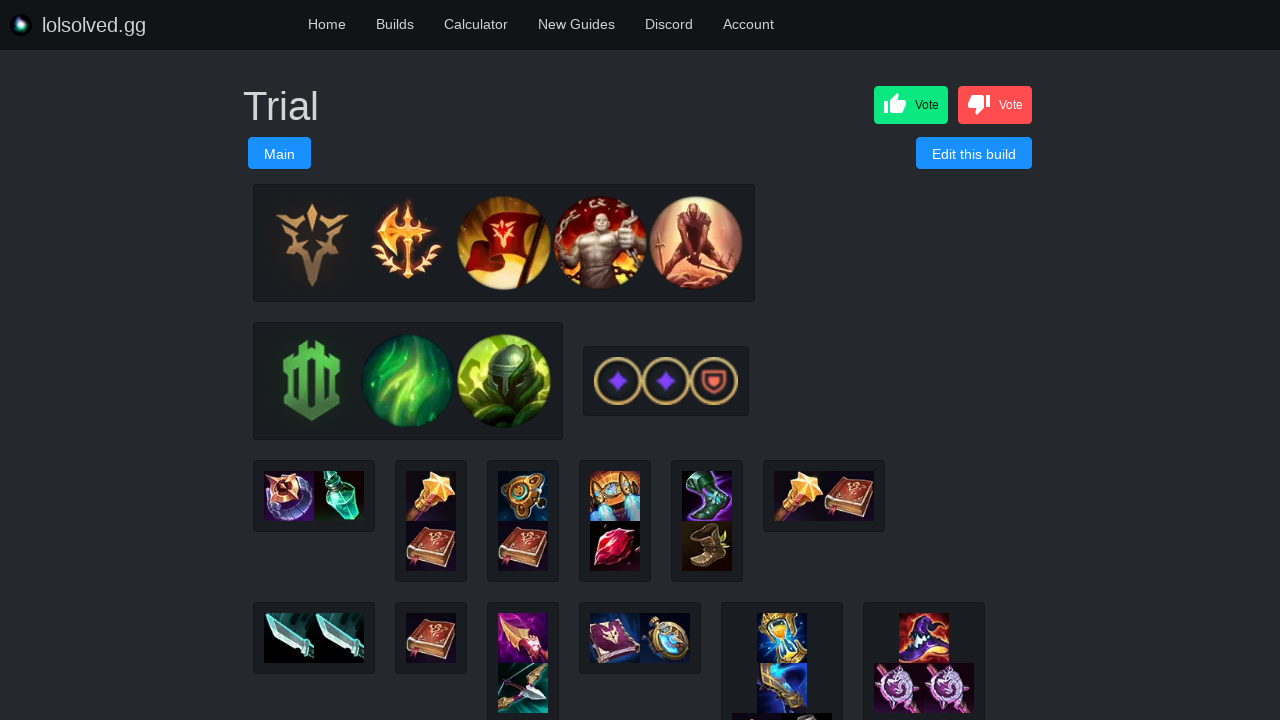

--- FILE ---
content_type: text/javascript; charset=utf-8
request_url: https://www.lolsolved.gg/launchWorker/Katarina.js
body_size: 901
content:
importScripts("/static/engine/v2/vfs/Katarina.js?=FID1719647260");
importScripts("/static/engine/v2/jsFunctions.js");
importScripts("/static/kotlin/kotlin/1.4.20/kotlin.js");
importScripts("/static/kotlin/axios.min.js");
importScripts("/static/kotlin/kds-root-kds-jsLegacy/2.0.0/kds-root-kds-jsLegacy.js");
importScripts("/static/kotlin/kotlinx-serialization-kotlinx-serialization-core-jsLegacy/1.0.1/kotlinx-serialization-kotlinx-serialization-core-jsLegacy.js");
importScripts("/static/kotlin/kotlinx-serialization-kotlinx-serialization-json-jsLegacy/1.0.1/kotlinx-serialization-kotlinx-serialization-json-jsLegacy.js");
importScripts("/static/engine/v2/GoalTradeOffsMP/kotlin/GoalTradeOffsMP.js?=FID1719647381");


var workerData = {};
console.log("Worker Start");


onmessage = function(e) {
  var workerResult = GoalTradeOffsMP.workerMessageHandler(workerData, e);
  postMessage(workerResult);
};

--- FILE ---
content_type: application/javascript; charset=utf-8
request_url: https://www.lolsolved.gg/static/js/axios.min.js
body_size: 5183
content:
/* axios v0.19.2 | (c) 2020 by Matt Zabriskie */
!function(e,t){"object"==typeof exports&&"object"==typeof module?module.exports=t():"function"==typeof define&&define.amd?define([],t):"object"==typeof exports?exports.axios=t():e.axios=t()}(this,function(){return function(e){function t(r){if(n[r])return n[r].exports;var o=n[r]={exports:{},id:r,loaded:!1};return e[r].call(o.exports,o,o.exports,t),o.loaded=!0,o.exports}var n={};return t.m=e,t.c=n,t.p="",t(0)}([function(e,t,n){e.exports=n(1)},function(e,t,n){"use strict";function r(e){var t=new s(e),n=i(s.prototype.request,t);return o.extend(n,s.prototype,t),o.extend(n,t),n}var o=n(2),i=n(3),s=n(4),a=n(22),u=n(10),c=r(u);c.Axios=s,c.create=function(e){return r(a(c.defaults,e))},c.Cancel=n(23),c.CancelToken=n(24),c.isCancel=n(9),c.all=function(e){return Promise.all(e)},c.spread=n(25),e.exports=c,e.exports.default=c},function(e,t,n){"use strict";function r(e){return"[object Array]"===j.call(e)}function o(e){return"undefined"==typeof e}function i(e){return null!==e&&!o(e)&&null!==e.constructor&&!o(e.constructor)&&"function"==typeof e.constructor.isBuffer&&e.constructor.isBuffer(e)}function s(e){return"[object ArrayBuffer]"===j.call(e)}function a(e){return"undefined"!=typeof FormData&&e instanceof FormData}function u(e){var t;return t="undefined"!=typeof ArrayBuffer&&ArrayBuffer.isView?ArrayBuffer.isView(e):e&&e.buffer&&e.buffer instanceof ArrayBuffer}function c(e){return"string"==typeof e}function f(e){return"number"==typeof e}function p(e){return null!==e&&"object"==typeof e}function d(e){return"[object Date]"===j.call(e)}function l(e){return"[object File]"===j.call(e)}function h(e){return"[object Blob]"===j.call(e)}function m(e){return"[object Function]"===j.call(e)}function y(e){return p(e)&&m(e.pipe)}function g(e){return"undefined"!=typeof URLSearchParams&&e instanceof URLSearchParams}function v(e){return e.replace(/^\s*/,"").replace(/\s*$/,"")}function x(){return("undefined"==typeof navigator||"ReactNative"!==navigator.product&&"NativeScript"!==navigator.product&&"NS"!==navigator.product)&&("undefined"!=typeof window&&"undefined"!=typeof document)}function w(e,t){if(null!==e&&"undefined"!=typeof e)if("object"!=typeof e&&(e=[e]),r(e))for(var n=0,o=e.length;n<o;n++)t.call(null,e[n],n,e);else for(var i in e)Object.prototype.hasOwnProperty.call(e,i)&&t.call(null,e[i],i,e)}function b(){function e(e,n){"object"==typeof t[n]&&"object"==typeof e?t[n]=b(t[n],e):t[n]=e}for(var t={},n=0,r=arguments.length;n<r;n++)w(arguments[n],e);return t}function E(){function e(e,n){"object"==typeof t[n]&&"object"==typeof e?t[n]=E(t[n],e):"object"==typeof e?t[n]=E({},e):t[n]=e}for(var t={},n=0,r=arguments.length;n<r;n++)w(arguments[n],e);return t}function S(e,t,n){return w(t,function(t,r){n&&"function"==typeof t?e[r]=C(t,n):e[r]=t}),e}var C=n(3),j=Object.prototype.toString;e.exports={isArray:r,isArrayBuffer:s,isBuffer:i,isFormData:a,isArrayBufferView:u,isString:c,isNumber:f,isObject:p,isUndefined:o,isDate:d,isFile:l,isBlob:h,isFunction:m,isStream:y,isURLSearchParams:g,isStandardBrowserEnv:x,forEach:w,merge:b,deepMerge:E,extend:S,trim:v}},function(e,t){"use strict";e.exports=function(e,t){return function(){for(var n=new Array(arguments.length),r=0;r<n.length;r++)n[r]=arguments[r];return e.apply(t,n)}}},function(e,t,n){"use strict";function r(e){this.defaults=e,this.interceptors={request:new s,response:new s}}var o=n(2),i=n(5),s=n(6),a=n(7),u=n(22);r.prototype.request=function(e){"string"==typeof e?(e=arguments[1]||{},e.url=arguments[0]):e=e||{},e=u(this.defaults,e),e.method?e.method=e.method.toLowerCase():this.defaults.method?e.method=this.defaults.method.toLowerCase():e.method="get";var t=[a,void 0],n=Promise.resolve(e);for(this.interceptors.request.forEach(function(e){t.unshift(e.fulfilled,e.rejected)}),this.interceptors.response.forEach(function(e){t.push(e.fulfilled,e.rejected)});t.length;)n=n.then(t.shift(),t.shift());return n},r.prototype.getUri=function(e){return e=u(this.defaults,e),i(e.url,e.params,e.paramsSerializer).replace(/^\?/,"")},o.forEach(["delete","get","head","options"],function(e){r.prototype[e]=function(t,n){return this.request(o.merge(n||{},{method:e,url:t}))}}),o.forEach(["post","put","patch"],function(e){r.prototype[e]=function(t,n,r){return this.request(o.merge(r||{},{method:e,url:t,data:n}))}}),e.exports=r},function(e,t,n){"use strict";function r(e){return encodeURIComponent(e).replace(/%40/gi,"@").replace(/%3A/gi,":").replace(/%24/g,"$").replace(/%2C/gi,",").replace(/%20/g,"+").replace(/%5B/gi,"[").replace(/%5D/gi,"]")}var o=n(2);e.exports=function(e,t,n){if(!t)return e;var i;if(n)i=n(t);else if(o.isURLSearchParams(t))i=t.toString();else{var s=[];o.forEach(t,function(e,t){null!==e&&"undefined"!=typeof e&&(o.isArray(e)?t+="[]":e=[e],o.forEach(e,function(e){o.isDate(e)?e=e.toISOString():o.isObject(e)&&(e=JSON.stringify(e)),s.push(r(t)+"="+r(e))}))}),i=s.join("&")}if(i){var a=e.indexOf("#");a!==-1&&(e=e.slice(0,a)),e+=(e.indexOf("?")===-1?"?":"&")+i}return e}},function(e,t,n){"use strict";function r(){this.handlers=[]}var o=n(2);r.prototype.use=function(e,t){return this.handlers.push({fulfilled:e,rejected:t}),this.handlers.length-1},r.prototype.eject=function(e){this.handlers[e]&&(this.handlers[e]=null)},r.prototype.forEach=function(e){o.forEach(this.handlers,function(t){null!==t&&e(t)})},e.exports=r},function(e,t,n){"use strict";function r(e){e.cancelToken&&e.cancelToken.throwIfRequested()}var o=n(2),i=n(8),s=n(9),a=n(10);e.exports=function(e){r(e),e.headers=e.headers||{},e.data=i(e.data,e.headers,e.transformRequest),e.headers=o.merge(e.headers.common||{},e.headers[e.method]||{},e.headers),o.forEach(["delete","get","head","post","put","patch","common"],function(t){delete e.headers[t]});var t=e.adapter||a.adapter;return t(e).then(function(t){return r(e),t.data=i(t.data,t.headers,e.transformResponse),t},function(t){return s(t)||(r(e),t&&t.response&&(t.response.data=i(t.response.data,t.response.headers,e.transformResponse))),Promise.reject(t)})}},function(e,t,n){"use strict";var r=n(2);e.exports=function(e,t,n){return r.forEach(n,function(n){e=n(e,t)}),e}},function(e,t){"use strict";e.exports=function(e){return!(!e||!e.__CANCEL__)}},function(e,t,n){"use strict";function r(e,t){!i.isUndefined(e)&&i.isUndefined(e["Content-Type"])&&(e["Content-Type"]=t)}function o(){var e;return"undefined"!=typeof XMLHttpRequest?e=n(12):"undefined"!=typeof process&&"[object process]"===Object.prototype.toString.call(process)&&(e=n(12)),e}var i=n(2),s=n(11),a={"Content-Type":"application/x-www-form-urlencoded"},u={adapter:o(),transformRequest:[function(e,t){return s(t,"Accept"),s(t,"Content-Type"),i.isFormData(e)||i.isArrayBuffer(e)||i.isBuffer(e)||i.isStream(e)||i.isFile(e)||i.isBlob(e)?e:i.isArrayBufferView(e)?e.buffer:i.isURLSearchParams(e)?(r(t,"application/x-www-form-urlencoded;charset=utf-8"),e.toString()):i.isObject(e)?(r(t,"application/json;charset=utf-8"),JSON.stringify(e)):e}],transformResponse:[function(e){if("string"==typeof e)try{e=JSON.parse(e)}catch(e){}return e}],timeout:0,xsrfCookieName:"XSRF-TOKEN",xsrfHeaderName:"X-XSRF-TOKEN",maxContentLength:-1,validateStatus:function(e){return e>=200&&e<300}};u.headers={common:{Accept:"application/json, text/plain, */*"}},i.forEach(["delete","get","head"],function(e){u.headers[e]={}}),i.forEach(["post","put","patch"],function(e){u.headers[e]=i.merge(a)}),e.exports=u},function(e,t,n){"use strict";var r=n(2);e.exports=function(e,t){r.forEach(e,function(n,r){r!==t&&r.toUpperCase()===t.toUpperCase()&&(e[t]=n,delete e[r])})}},function(e,t,n){"use strict";var r=n(2),o=n(13),i=n(5),s=n(16),a=n(19),u=n(20),c=n(14);e.exports=function(e){return new Promise(function(t,f){var p=e.data,d=e.headers;r.isFormData(p)&&delete d["Content-Type"];var l=new XMLHttpRequest;if(e.auth){var h=e.auth.username||"",m=e.auth.password||"";d.Authorization="Basic "+btoa(h+":"+m)}var y=s(e.baseURL,e.url);if(l.open(e.method.toUpperCase(),i(y,e.params,e.paramsSerializer),!0),l.timeout=e.timeout,l.onreadystatechange=function(){if(l&&4===l.readyState&&(0!==l.status||l.responseURL&&0===l.responseURL.indexOf("file:"))){var n="getAllResponseHeaders"in l?a(l.getAllResponseHeaders()):null,r=e.responseType&&"text"!==e.responseType?l.response:l.responseText,i={data:r,status:l.status,statusText:l.statusText,headers:n,config:e,request:l};o(t,f,i),l=null}},l.onabort=function(){l&&(f(c("Request aborted",e,"ECONNABORTED",l)),l=null)},l.onerror=function(){f(c("Network Error",e,null,l)),l=null},l.ontimeout=function(){var t="timeout of "+e.timeout+"ms exceeded";e.timeoutErrorMessage&&(t=e.timeoutErrorMessage),f(c(t,e,"ECONNABORTED",l)),l=null},r.isStandardBrowserEnv()){var g=n(21),v=(e.withCredentials||u(y))&&e.xsrfCookieName?g.read(e.xsrfCookieName):void 0;v&&(d[e.xsrfHeaderName]=v)}if("setRequestHeader"in l&&r.forEach(d,function(e,t){"undefined"==typeof p&&"content-type"===t.toLowerCase()?delete d[t]:l.setRequestHeader(t,e)}),r.isUndefined(e.withCredentials)||(l.withCredentials=!!e.withCredentials),e.responseType)try{l.responseType=e.responseType}catch(t){if("json"!==e.responseType)throw t}"function"==typeof e.onDownloadProgress&&l.addEventListener("progress",e.onDownloadProgress),"function"==typeof e.onUploadProgress&&l.upload&&l.upload.addEventListener("progress",e.onUploadProgress),e.cancelToken&&e.cancelToken.promise.then(function(e){l&&(l.abort(),f(e),l=null)}),void 0===p&&(p=null),l.send(p)})}},function(e,t,n){"use strict";var r=n(14);e.exports=function(e,t,n){var o=n.config.validateStatus;!o||o(n.status)?e(n):t(r("Request failed with status code "+n.status,n.config,null,n.request,n))}},function(e,t,n){"use strict";var r=n(15);e.exports=function(e,t,n,o,i){var s=new Error(e);return r(s,t,n,o,i)}},function(e,t){"use strict";e.exports=function(e,t,n,r,o){return e.config=t,n&&(e.code=n),e.request=r,e.response=o,e.isAxiosError=!0,e.toJSON=function(){return{message:this.message,name:this.name,description:this.description,number:this.number,fileName:this.fileName,lineNumber:this.lineNumber,columnNumber:this.columnNumber,stack:this.stack,config:this.config,code:this.code}},e}},function(e,t,n){"use strict";var r=n(17),o=n(18);e.exports=function(e,t){return e&&!r(t)?o(e,t):t}},function(e,t){"use strict";e.exports=function(e){return/^([a-z][a-z\d\+\-\.]*:)?\/\//i.test(e)}},function(e,t){"use strict";e.exports=function(e,t){return t?e.replace(/\/+$/,"")+"/"+t.replace(/^\/+/,""):e}},function(e,t,n){"use strict";var r=n(2),o=["age","authorization","content-length","content-type","etag","expires","from","host","if-modified-since","if-unmodified-since","last-modified","location","max-forwards","proxy-authorization","referer","retry-after","user-agent"];e.exports=function(e){var t,n,i,s={};return e?(r.forEach(e.split("\n"),function(e){if(i=e.indexOf(":"),t=r.trim(e.substr(0,i)).toLowerCase(),n=r.trim(e.substr(i+1)),t){if(s[t]&&o.indexOf(t)>=0)return;"set-cookie"===t?s[t]=(s[t]?s[t]:[]).concat([n]):s[t]=s[t]?s[t]+", "+n:n}}),s):s}},function(e,t,n){"use strict";var r=n(2);e.exports=r.isStandardBrowserEnv()?function(){function e(e){var t=e;return n&&(o.setAttribute("href",t),t=o.href),o.setAttribute("href",t),{href:o.href,protocol:o.protocol?o.protocol.replace(/:$/,""):"",host:o.host,search:o.search?o.search.replace(/^\?/,""):"",hash:o.hash?o.hash.replace(/^#/,""):"",hostname:o.hostname,port:o.port,pathname:"/"===o.pathname.charAt(0)?o.pathname:"/"+o.pathname}}var t,n=/(msie|trident)/i.test(navigator.userAgent),o=document.createElement("a");return t=e(window.location.href),function(n){var o=r.isString(n)?e(n):n;return o.protocol===t.protocol&&o.host===t.host}}():function(){return function(){return!0}}()},function(e,t,n){"use strict";var r=n(2);e.exports=r.isStandardBrowserEnv()?function(){return{write:function(e,t,n,o,i,s){var a=[];a.push(e+"="+encodeURIComponent(t)),r.isNumber(n)&&a.push("expires="+new Date(n).toGMTString()),r.isString(o)&&a.push("path="+o),r.isString(i)&&a.push("domain="+i),s===!0&&a.push("secure"),document.cookie=a.join("; ")},read:function(e){var t=document.cookie.match(new RegExp("(^|;\\s*)("+e+")=([^;]*)"));return t?decodeURIComponent(t[3]):null},remove:function(e){this.write(e,"",Date.now()-864e5)}}}():function(){return{write:function(){},read:function(){return null},remove:function(){}}}()},function(e,t,n){"use strict";var r=n(2);e.exports=function(e,t){t=t||{};var n={},o=["url","method","params","data"],i=["headers","auth","proxy"],s=["baseURL","url","transformRequest","transformResponse","paramsSerializer","timeout","withCredentials","adapter","responseType","xsrfCookieName","xsrfHeaderName","onUploadProgress","onDownloadProgress","maxContentLength","validateStatus","maxRedirects","httpAgent","httpsAgent","cancelToken","socketPath"];r.forEach(o,function(e){"undefined"!=typeof t[e]&&(n[e]=t[e])}),r.forEach(i,function(o){r.isObject(t[o])?n[o]=r.deepMerge(e[o],t[o]):"undefined"!=typeof t[o]?n[o]=t[o]:r.isObject(e[o])?n[o]=r.deepMerge(e[o]):"undefined"!=typeof e[o]&&(n[o]=e[o])}),r.forEach(s,function(r){"undefined"!=typeof t[r]?n[r]=t[r]:"undefined"!=typeof e[r]&&(n[r]=e[r])});var a=o.concat(i).concat(s),u=Object.keys(t).filter(function(e){return a.indexOf(e)===-1});return r.forEach(u,function(r){"undefined"!=typeof t[r]?n[r]=t[r]:"undefined"!=typeof e[r]&&(n[r]=e[r])}),n}},function(e,t){"use strict";function n(e){this.message=e}n.prototype.toString=function(){return"Cancel"+(this.message?": "+this.message:"")},n.prototype.__CANCEL__=!0,e.exports=n},function(e,t,n){"use strict";function r(e){if("function"!=typeof e)throw new TypeError("executor must be a function.");var t;this.promise=new Promise(function(e){t=e});var n=this;e(function(e){n.reason||(n.reason=new o(e),t(n.reason))})}var o=n(23);r.prototype.throwIfRequested=function(){if(this.reason)throw this.reason},r.source=function(){var e,t=new r(function(t){e=t});return{token:t,cancel:e}},e.exports=r},function(e,t){"use strict";e.exports=function(e){return function(t){return e.apply(null,t)}}}])});
//# sourceMappingURL=axios.min.map